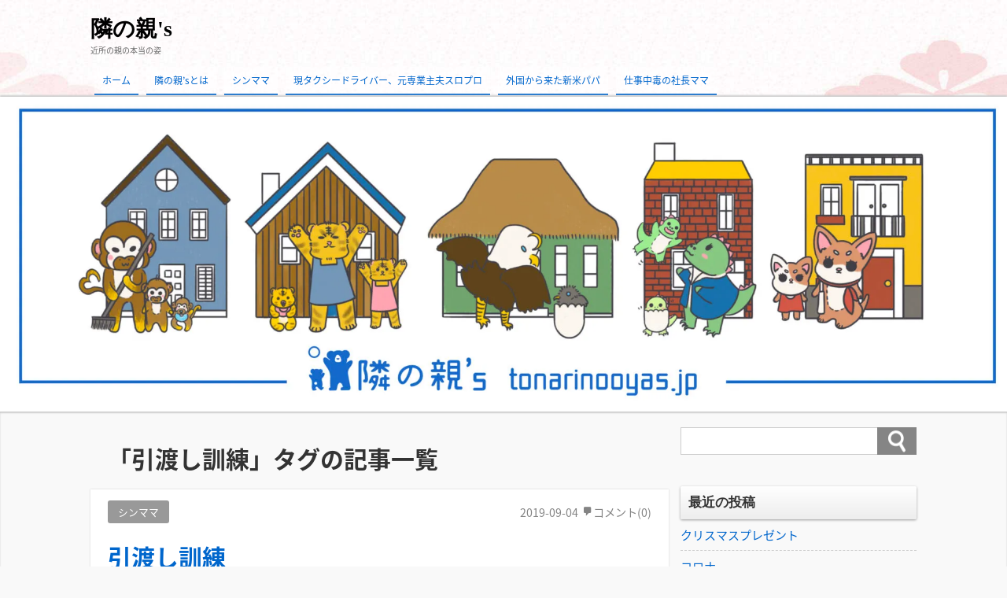

--- FILE ---
content_type: text/html; charset=UTF-8
request_url: http://www.tonarinooyas.jp/archives/tag/%E5%BC%95%E6%B8%A1%E3%81%97%E8%A8%93%E7%B7%B4
body_size: 12527
content:
<!DOCTYPE html>
<html lang="ja">
<head>
<meta charset="UTF-8" />
<meta name="viewport" content="width=device-width,initial-scale=1"/>
<link rel="pingback" href="http://www.tonarinooyas.jp/xmlrpc.php" />
<meta name='robots' content='index, follow, max-image-preview:large, max-snippet:-1, max-video-preview:-1' />
	<style>img:is([sizes="auto" i], [sizes^="auto," i]) { contain-intrinsic-size: 3000px 1500px }</style>
	
	<!-- This site is optimized with the Yoast SEO plugin v24.9 - https://yoast.com/wordpress/plugins/seo/ -->
	<title>引渡し訓練 アーカイブ - 隣の親&#039;s</title>
	<link rel="canonical" href="http://www.tonarinooyas.jp/archives/tag/引渡し訓練" />
	<meta property="og:locale" content="ja_JP" />
	<meta property="og:type" content="article" />
	<meta property="og:title" content="引渡し訓練 アーカイブ - 隣の親&#039;s" />
	<meta property="og:url" content="http://www.tonarinooyas.jp/archives/tag/引渡し訓練" />
	<meta property="og:site_name" content="隣の親&#039;s" />
	<meta name="twitter:card" content="summary_large_image" />
	<script type="application/ld+json" class="yoast-schema-graph">{"@context":"https://schema.org","@graph":[{"@type":"CollectionPage","@id":"http://www.tonarinooyas.jp/archives/tag/%e5%bc%95%e6%b8%a1%e3%81%97%e8%a8%93%e7%b7%b4","url":"http://www.tonarinooyas.jp/archives/tag/%e5%bc%95%e6%b8%a1%e3%81%97%e8%a8%93%e7%b7%b4","name":"引渡し訓練 アーカイブ - 隣の親&#039;s","isPartOf":{"@id":"http://www.tonarinooyas.jp/#website"},"primaryImageOfPage":{"@id":"http://www.tonarinooyas.jp/archives/tag/%e5%bc%95%e6%b8%a1%e3%81%97%e8%a8%93%e7%b7%b4#primaryimage"},"image":{"@id":"http://www.tonarinooyas.jp/archives/tag/%e5%bc%95%e6%b8%a1%e3%81%97%e8%a8%93%e7%b7%b4#primaryimage"},"thumbnailUrl":"https://i0.wp.com/www.tonarinooyas.jp/wp-content/uploads/2019/08/IMG_3641.jpg?fit=3508%2C2480","breadcrumb":{"@id":"http://www.tonarinooyas.jp/archives/tag/%e5%bc%95%e6%b8%a1%e3%81%97%e8%a8%93%e7%b7%b4#breadcrumb"},"inLanguage":"ja"},{"@type":"ImageObject","inLanguage":"ja","@id":"http://www.tonarinooyas.jp/archives/tag/%e5%bc%95%e6%b8%a1%e3%81%97%e8%a8%93%e7%b7%b4#primaryimage","url":"https://i0.wp.com/www.tonarinooyas.jp/wp-content/uploads/2019/08/IMG_3641.jpg?fit=3508%2C2480","contentUrl":"https://i0.wp.com/www.tonarinooyas.jp/wp-content/uploads/2019/08/IMG_3641.jpg?fit=3508%2C2480","width":3508,"height":2480},{"@type":"BreadcrumbList","@id":"http://www.tonarinooyas.jp/archives/tag/%e5%bc%95%e6%b8%a1%e3%81%97%e8%a8%93%e7%b7%b4#breadcrumb","itemListElement":[{"@type":"ListItem","position":1,"name":"ホーム","item":"http://www.tonarinooyas.jp/"},{"@type":"ListItem","position":2,"name":"引渡し訓練"}]},{"@type":"WebSite","@id":"http://www.tonarinooyas.jp/#website","url":"http://www.tonarinooyas.jp/","name":"隣の親&#039;s","description":"近所の親の本当の姿","potentialAction":[{"@type":"SearchAction","target":{"@type":"EntryPoint","urlTemplate":"http://www.tonarinooyas.jp/?s={search_term_string}"},"query-input":{"@type":"PropertyValueSpecification","valueRequired":true,"valueName":"search_term_string"}}],"inLanguage":"ja"}]}</script>
	<!-- / Yoast SEO plugin. -->


<link rel='dns-prefetch' href='//stats.wp.com' />
<link rel='dns-prefetch' href='//fonts.googleapis.com' />
<link rel='preconnect' href='//c0.wp.com' />
<link rel='preconnect' href='//i0.wp.com' />
<link rel="alternate" type="application/rss+xml" title="隣の親&#039;s &raquo; フィード" href="http://www.tonarinooyas.jp/feed" />
<link rel="alternate" type="application/rss+xml" title="隣の親&#039;s &raquo; コメントフィード" href="http://www.tonarinooyas.jp/comments/feed" />
<link rel="alternate" type="application/rss+xml" title="隣の親&#039;s &raquo; 引渡し訓練 タグのフィード" href="http://www.tonarinooyas.jp/archives/tag/%e5%bc%95%e6%b8%a1%e3%81%97%e8%a8%93%e7%b7%b4/feed" />
		<!-- This site uses the Google Analytics by MonsterInsights plugin v9.11.1 - Using Analytics tracking - https://www.monsterinsights.com/ -->
		<!-- Note: MonsterInsights is not currently configured on this site. The site owner needs to authenticate with Google Analytics in the MonsterInsights settings panel. -->
					<!-- No tracking code set -->
				<!-- / Google Analytics by MonsterInsights -->
		<script type="text/javascript">
/* <![CDATA[ */
window._wpemojiSettings = {"baseUrl":"https:\/\/s.w.org\/images\/core\/emoji\/16.0.1\/72x72\/","ext":".png","svgUrl":"https:\/\/s.w.org\/images\/core\/emoji\/16.0.1\/svg\/","svgExt":".svg","source":{"concatemoji":"http:\/\/www.tonarinooyas.jp\/wp-includes\/js\/wp-emoji-release.min.js?ver=6.8.3"}};
/*! This file is auto-generated */
!function(s,n){var o,i,e;function c(e){try{var t={supportTests:e,timestamp:(new Date).valueOf()};sessionStorage.setItem(o,JSON.stringify(t))}catch(e){}}function p(e,t,n){e.clearRect(0,0,e.canvas.width,e.canvas.height),e.fillText(t,0,0);var t=new Uint32Array(e.getImageData(0,0,e.canvas.width,e.canvas.height).data),a=(e.clearRect(0,0,e.canvas.width,e.canvas.height),e.fillText(n,0,0),new Uint32Array(e.getImageData(0,0,e.canvas.width,e.canvas.height).data));return t.every(function(e,t){return e===a[t]})}function u(e,t){e.clearRect(0,0,e.canvas.width,e.canvas.height),e.fillText(t,0,0);for(var n=e.getImageData(16,16,1,1),a=0;a<n.data.length;a++)if(0!==n.data[a])return!1;return!0}function f(e,t,n,a){switch(t){case"flag":return n(e,"\ud83c\udff3\ufe0f\u200d\u26a7\ufe0f","\ud83c\udff3\ufe0f\u200b\u26a7\ufe0f")?!1:!n(e,"\ud83c\udde8\ud83c\uddf6","\ud83c\udde8\u200b\ud83c\uddf6")&&!n(e,"\ud83c\udff4\udb40\udc67\udb40\udc62\udb40\udc65\udb40\udc6e\udb40\udc67\udb40\udc7f","\ud83c\udff4\u200b\udb40\udc67\u200b\udb40\udc62\u200b\udb40\udc65\u200b\udb40\udc6e\u200b\udb40\udc67\u200b\udb40\udc7f");case"emoji":return!a(e,"\ud83e\udedf")}return!1}function g(e,t,n,a){var r="undefined"!=typeof WorkerGlobalScope&&self instanceof WorkerGlobalScope?new OffscreenCanvas(300,150):s.createElement("canvas"),o=r.getContext("2d",{willReadFrequently:!0}),i=(o.textBaseline="top",o.font="600 32px Arial",{});return e.forEach(function(e){i[e]=t(o,e,n,a)}),i}function t(e){var t=s.createElement("script");t.src=e,t.defer=!0,s.head.appendChild(t)}"undefined"!=typeof Promise&&(o="wpEmojiSettingsSupports",i=["flag","emoji"],n.supports={everything:!0,everythingExceptFlag:!0},e=new Promise(function(e){s.addEventListener("DOMContentLoaded",e,{once:!0})}),new Promise(function(t){var n=function(){try{var e=JSON.parse(sessionStorage.getItem(o));if("object"==typeof e&&"number"==typeof e.timestamp&&(new Date).valueOf()<e.timestamp+604800&&"object"==typeof e.supportTests)return e.supportTests}catch(e){}return null}();if(!n){if("undefined"!=typeof Worker&&"undefined"!=typeof OffscreenCanvas&&"undefined"!=typeof URL&&URL.createObjectURL&&"undefined"!=typeof Blob)try{var e="postMessage("+g.toString()+"("+[JSON.stringify(i),f.toString(),p.toString(),u.toString()].join(",")+"));",a=new Blob([e],{type:"text/javascript"}),r=new Worker(URL.createObjectURL(a),{name:"wpTestEmojiSupports"});return void(r.onmessage=function(e){c(n=e.data),r.terminate(),t(n)})}catch(e){}c(n=g(i,f,p,u))}t(n)}).then(function(e){for(var t in e)n.supports[t]=e[t],n.supports.everything=n.supports.everything&&n.supports[t],"flag"!==t&&(n.supports.everythingExceptFlag=n.supports.everythingExceptFlag&&n.supports[t]);n.supports.everythingExceptFlag=n.supports.everythingExceptFlag&&!n.supports.flag,n.DOMReady=!1,n.readyCallback=function(){n.DOMReady=!0}}).then(function(){return e}).then(function(){var e;n.supports.everything||(n.readyCallback(),(e=n.source||{}).concatemoji?t(e.concatemoji):e.wpemoji&&e.twemoji&&(t(e.twemoji),t(e.wpemoji)))}))}((window,document),window._wpemojiSettings);
/* ]]> */
</script>
<style id='wp-emoji-styles-inline-css' type='text/css'>

	img.wp-smiley, img.emoji {
		display: inline !important;
		border: none !important;
		box-shadow: none !important;
		height: 1em !important;
		width: 1em !important;
		margin: 0 0.07em !important;
		vertical-align: -0.1em !important;
		background: none !important;
		padding: 0 !important;
	}
</style>
<link rel='stylesheet' id='wp-block-library-css' href='https://c0.wp.com/c/6.8.3/wp-includes/css/dist/block-library/style.min.css' type='text/css' media='all' />
<style id='classic-theme-styles-inline-css' type='text/css'>
/*! This file is auto-generated */
.wp-block-button__link{color:#fff;background-color:#32373c;border-radius:9999px;box-shadow:none;text-decoration:none;padding:calc(.667em + 2px) calc(1.333em + 2px);font-size:1.125em}.wp-block-file__button{background:#32373c;color:#fff;text-decoration:none}
</style>
<link rel='stylesheet' id='mediaelement-css' href='https://c0.wp.com/c/6.8.3/wp-includes/js/mediaelement/mediaelementplayer-legacy.min.css' type='text/css' media='all' />
<link rel='stylesheet' id='wp-mediaelement-css' href='https://c0.wp.com/c/6.8.3/wp-includes/js/mediaelement/wp-mediaelement.min.css' type='text/css' media='all' />
<style id='jetpack-sharing-buttons-style-inline-css' type='text/css'>
.jetpack-sharing-buttons__services-list{display:flex;flex-direction:row;flex-wrap:wrap;gap:0;list-style-type:none;margin:5px;padding:0}.jetpack-sharing-buttons__services-list.has-small-icon-size{font-size:12px}.jetpack-sharing-buttons__services-list.has-normal-icon-size{font-size:16px}.jetpack-sharing-buttons__services-list.has-large-icon-size{font-size:24px}.jetpack-sharing-buttons__services-list.has-huge-icon-size{font-size:36px}@media print{.jetpack-sharing-buttons__services-list{display:none!important}}.editor-styles-wrapper .wp-block-jetpack-sharing-buttons{gap:0;padding-inline-start:0}ul.jetpack-sharing-buttons__services-list.has-background{padding:1.25em 2.375em}
</style>
<style id='global-styles-inline-css' type='text/css'>
:root{--wp--preset--aspect-ratio--square: 1;--wp--preset--aspect-ratio--4-3: 4/3;--wp--preset--aspect-ratio--3-4: 3/4;--wp--preset--aspect-ratio--3-2: 3/2;--wp--preset--aspect-ratio--2-3: 2/3;--wp--preset--aspect-ratio--16-9: 16/9;--wp--preset--aspect-ratio--9-16: 9/16;--wp--preset--color--black: #000000;--wp--preset--color--cyan-bluish-gray: #abb8c3;--wp--preset--color--white: #ffffff;--wp--preset--color--pale-pink: #f78da7;--wp--preset--color--vivid-red: #cf2e2e;--wp--preset--color--luminous-vivid-orange: #ff6900;--wp--preset--color--luminous-vivid-amber: #fcb900;--wp--preset--color--light-green-cyan: #7bdcb5;--wp--preset--color--vivid-green-cyan: #00d084;--wp--preset--color--pale-cyan-blue: #8ed1fc;--wp--preset--color--vivid-cyan-blue: #0693e3;--wp--preset--color--vivid-purple: #9b51e0;--wp--preset--gradient--vivid-cyan-blue-to-vivid-purple: linear-gradient(135deg,rgba(6,147,227,1) 0%,rgb(155,81,224) 100%);--wp--preset--gradient--light-green-cyan-to-vivid-green-cyan: linear-gradient(135deg,rgb(122,220,180) 0%,rgb(0,208,130) 100%);--wp--preset--gradient--luminous-vivid-amber-to-luminous-vivid-orange: linear-gradient(135deg,rgba(252,185,0,1) 0%,rgba(255,105,0,1) 100%);--wp--preset--gradient--luminous-vivid-orange-to-vivid-red: linear-gradient(135deg,rgba(255,105,0,1) 0%,rgb(207,46,46) 100%);--wp--preset--gradient--very-light-gray-to-cyan-bluish-gray: linear-gradient(135deg,rgb(238,238,238) 0%,rgb(169,184,195) 100%);--wp--preset--gradient--cool-to-warm-spectrum: linear-gradient(135deg,rgb(74,234,220) 0%,rgb(151,120,209) 20%,rgb(207,42,186) 40%,rgb(238,44,130) 60%,rgb(251,105,98) 80%,rgb(254,248,76) 100%);--wp--preset--gradient--blush-light-purple: linear-gradient(135deg,rgb(255,206,236) 0%,rgb(152,150,240) 100%);--wp--preset--gradient--blush-bordeaux: linear-gradient(135deg,rgb(254,205,165) 0%,rgb(254,45,45) 50%,rgb(107,0,62) 100%);--wp--preset--gradient--luminous-dusk: linear-gradient(135deg,rgb(255,203,112) 0%,rgb(199,81,192) 50%,rgb(65,88,208) 100%);--wp--preset--gradient--pale-ocean: linear-gradient(135deg,rgb(255,245,203) 0%,rgb(182,227,212) 50%,rgb(51,167,181) 100%);--wp--preset--gradient--electric-grass: linear-gradient(135deg,rgb(202,248,128) 0%,rgb(113,206,126) 100%);--wp--preset--gradient--midnight: linear-gradient(135deg,rgb(2,3,129) 0%,rgb(40,116,252) 100%);--wp--preset--font-size--small: 13px;--wp--preset--font-size--medium: 20px;--wp--preset--font-size--large: 36px;--wp--preset--font-size--x-large: 42px;--wp--preset--spacing--20: 0.44rem;--wp--preset--spacing--30: 0.67rem;--wp--preset--spacing--40: 1rem;--wp--preset--spacing--50: 1.5rem;--wp--preset--spacing--60: 2.25rem;--wp--preset--spacing--70: 3.38rem;--wp--preset--spacing--80: 5.06rem;--wp--preset--shadow--natural: 6px 6px 9px rgba(0, 0, 0, 0.2);--wp--preset--shadow--deep: 12px 12px 50px rgba(0, 0, 0, 0.4);--wp--preset--shadow--sharp: 6px 6px 0px rgba(0, 0, 0, 0.2);--wp--preset--shadow--outlined: 6px 6px 0px -3px rgba(255, 255, 255, 1), 6px 6px rgba(0, 0, 0, 1);--wp--preset--shadow--crisp: 6px 6px 0px rgba(0, 0, 0, 1);}:where(.is-layout-flex){gap: 0.5em;}:where(.is-layout-grid){gap: 0.5em;}body .is-layout-flex{display: flex;}.is-layout-flex{flex-wrap: wrap;align-items: center;}.is-layout-flex > :is(*, div){margin: 0;}body .is-layout-grid{display: grid;}.is-layout-grid > :is(*, div){margin: 0;}:where(.wp-block-columns.is-layout-flex){gap: 2em;}:where(.wp-block-columns.is-layout-grid){gap: 2em;}:where(.wp-block-post-template.is-layout-flex){gap: 1.25em;}:where(.wp-block-post-template.is-layout-grid){gap: 1.25em;}.has-black-color{color: var(--wp--preset--color--black) !important;}.has-cyan-bluish-gray-color{color: var(--wp--preset--color--cyan-bluish-gray) !important;}.has-white-color{color: var(--wp--preset--color--white) !important;}.has-pale-pink-color{color: var(--wp--preset--color--pale-pink) !important;}.has-vivid-red-color{color: var(--wp--preset--color--vivid-red) !important;}.has-luminous-vivid-orange-color{color: var(--wp--preset--color--luminous-vivid-orange) !important;}.has-luminous-vivid-amber-color{color: var(--wp--preset--color--luminous-vivid-amber) !important;}.has-light-green-cyan-color{color: var(--wp--preset--color--light-green-cyan) !important;}.has-vivid-green-cyan-color{color: var(--wp--preset--color--vivid-green-cyan) !important;}.has-pale-cyan-blue-color{color: var(--wp--preset--color--pale-cyan-blue) !important;}.has-vivid-cyan-blue-color{color: var(--wp--preset--color--vivid-cyan-blue) !important;}.has-vivid-purple-color{color: var(--wp--preset--color--vivid-purple) !important;}.has-black-background-color{background-color: var(--wp--preset--color--black) !important;}.has-cyan-bluish-gray-background-color{background-color: var(--wp--preset--color--cyan-bluish-gray) !important;}.has-white-background-color{background-color: var(--wp--preset--color--white) !important;}.has-pale-pink-background-color{background-color: var(--wp--preset--color--pale-pink) !important;}.has-vivid-red-background-color{background-color: var(--wp--preset--color--vivid-red) !important;}.has-luminous-vivid-orange-background-color{background-color: var(--wp--preset--color--luminous-vivid-orange) !important;}.has-luminous-vivid-amber-background-color{background-color: var(--wp--preset--color--luminous-vivid-amber) !important;}.has-light-green-cyan-background-color{background-color: var(--wp--preset--color--light-green-cyan) !important;}.has-vivid-green-cyan-background-color{background-color: var(--wp--preset--color--vivid-green-cyan) !important;}.has-pale-cyan-blue-background-color{background-color: var(--wp--preset--color--pale-cyan-blue) !important;}.has-vivid-cyan-blue-background-color{background-color: var(--wp--preset--color--vivid-cyan-blue) !important;}.has-vivid-purple-background-color{background-color: var(--wp--preset--color--vivid-purple) !important;}.has-black-border-color{border-color: var(--wp--preset--color--black) !important;}.has-cyan-bluish-gray-border-color{border-color: var(--wp--preset--color--cyan-bluish-gray) !important;}.has-white-border-color{border-color: var(--wp--preset--color--white) !important;}.has-pale-pink-border-color{border-color: var(--wp--preset--color--pale-pink) !important;}.has-vivid-red-border-color{border-color: var(--wp--preset--color--vivid-red) !important;}.has-luminous-vivid-orange-border-color{border-color: var(--wp--preset--color--luminous-vivid-orange) !important;}.has-luminous-vivid-amber-border-color{border-color: var(--wp--preset--color--luminous-vivid-amber) !important;}.has-light-green-cyan-border-color{border-color: var(--wp--preset--color--light-green-cyan) !important;}.has-vivid-green-cyan-border-color{border-color: var(--wp--preset--color--vivid-green-cyan) !important;}.has-pale-cyan-blue-border-color{border-color: var(--wp--preset--color--pale-cyan-blue) !important;}.has-vivid-cyan-blue-border-color{border-color: var(--wp--preset--color--vivid-cyan-blue) !important;}.has-vivid-purple-border-color{border-color: var(--wp--preset--color--vivid-purple) !important;}.has-vivid-cyan-blue-to-vivid-purple-gradient-background{background: var(--wp--preset--gradient--vivid-cyan-blue-to-vivid-purple) !important;}.has-light-green-cyan-to-vivid-green-cyan-gradient-background{background: var(--wp--preset--gradient--light-green-cyan-to-vivid-green-cyan) !important;}.has-luminous-vivid-amber-to-luminous-vivid-orange-gradient-background{background: var(--wp--preset--gradient--luminous-vivid-amber-to-luminous-vivid-orange) !important;}.has-luminous-vivid-orange-to-vivid-red-gradient-background{background: var(--wp--preset--gradient--luminous-vivid-orange-to-vivid-red) !important;}.has-very-light-gray-to-cyan-bluish-gray-gradient-background{background: var(--wp--preset--gradient--very-light-gray-to-cyan-bluish-gray) !important;}.has-cool-to-warm-spectrum-gradient-background{background: var(--wp--preset--gradient--cool-to-warm-spectrum) !important;}.has-blush-light-purple-gradient-background{background: var(--wp--preset--gradient--blush-light-purple) !important;}.has-blush-bordeaux-gradient-background{background: var(--wp--preset--gradient--blush-bordeaux) !important;}.has-luminous-dusk-gradient-background{background: var(--wp--preset--gradient--luminous-dusk) !important;}.has-pale-ocean-gradient-background{background: var(--wp--preset--gradient--pale-ocean) !important;}.has-electric-grass-gradient-background{background: var(--wp--preset--gradient--electric-grass) !important;}.has-midnight-gradient-background{background: var(--wp--preset--gradient--midnight) !important;}.has-small-font-size{font-size: var(--wp--preset--font-size--small) !important;}.has-medium-font-size{font-size: var(--wp--preset--font-size--medium) !important;}.has-large-font-size{font-size: var(--wp--preset--font-size--large) !important;}.has-x-large-font-size{font-size: var(--wp--preset--font-size--x-large) !important;}
:where(.wp-block-post-template.is-layout-flex){gap: 1.25em;}:where(.wp-block-post-template.is-layout-grid){gap: 1.25em;}
:where(.wp-block-columns.is-layout-flex){gap: 2em;}:where(.wp-block-columns.is-layout-grid){gap: 2em;}
:root :where(.wp-block-pullquote){font-size: 1.5em;line-height: 1.6;}
</style>
<link rel='stylesheet' id='wpum-frontend-css' href='http://www.tonarinooyas.jp/wp-content/plugins/wp-user-manager/assets/css/wpum.min.css?ver=2.9.12' type='text/css' media='all' />
<link rel='stylesheet' id='tijaji_style-css' href='http://www.tonarinooyas.jp/wp-content/themes/tijaji/style.css?ver=6.8.3' type='text/css' media='all' />
<link rel='stylesheet' id='tijaji_style_fw-css' href='http://www.tonarinooyas.jp/wp-content/themes/tijaji/css/fw4.min.css?ver=6.8.3' type='text/css' media='all' />
<link rel='stylesheet' id='tijaji_googlefont_2-css' href='https://fonts.googleapis.com/earlyaccess/notosansjapanese.css?ver=6.8.3' type='text/css' media='all' />
<link rel='stylesheet' id='dashicons-css' href='https://c0.wp.com/c/6.8.3/wp-includes/css/dashicons.min.css' type='text/css' media='all' />
<link rel='stylesheet' id='post_hit_counter-widget-css' href='http://www.tonarinooyas.jp/wp-content/plugins/post-hit-counter/assets/css/widget.css?ver=1.3.2' type='text/css' media='all' />
<script type="text/javascript" src="https://c0.wp.com/c/6.8.3/wp-includes/js/jquery/jquery.min.js" id="jquery-core-js"></script>
<script type="text/javascript" src="https://c0.wp.com/c/6.8.3/wp-includes/js/jquery/jquery-migrate.min.js" id="jquery-migrate-js"></script>
<script type="text/javascript" src="http://www.tonarinooyas.jp/wp-content/themes/tijaji/js/up.js?ver=6.8.3" id="tijaji_script_up-js"></script>
<link rel="https://api.w.org/" href="http://www.tonarinooyas.jp/wp-json/" /><link rel="alternate" title="JSON" type="application/json" href="http://www.tonarinooyas.jp/wp-json/wp/v2/tags/80" /><link rel="EditURI" type="application/rsd+xml" title="RSD" href="http://www.tonarinooyas.jp/xmlrpc.php?rsd" />
<meta name="generator" content="WordPress 6.8.3" />
	<style>img#wpstats{display:none}</style>
		<meta name="generator" content="TIJAJI 1.43" />
<style type="text/css">.recentcomments a{display:inline !important;padding:0 !important;margin:0 !important;}</style><style>body{background:#f9f9f9;line-height:1.6em;margin:0 auto;padding:0}h1,h2,h3,h4,h5,h6{line-height:1.3em;clear:both}p{margin:0 0 10px}img{max-width:100%;height:auto}a img{border:none}#comments ol,dl,ul{padding:0;margin:0;list-style-type:none}ol{padding:0 0 0 1.5em}.post-content ul{margin:0 0 0 1.5em}.post-content ol{margin:0 0 0 1em}.post-content ol ol{margin:0}ol li ol{list-style-type:lower-alpha}ol li ol li ol{list-style-type:lower-roman}a{text-decoration:none}a:hover{text-decoration:underline}.header{margin:0;padding:15px 2% 0;background-size:100%}.sitetopdiv{padding:0 0 15px}.sitetop{display:table-cell;vertical-align:middle}.inheader{margin:0 auto}.sitename h1{font-size:1em;margin:0;padding:0;line-height:1.2em}.sitename{z-index:1}.sitename a,.sitename a:hover{padding:5px 0;display:block;margin:0;font-weight:700;line-height:1.2em;text-decoration:none}.disc{line-height:1.2em}.disc_t{padding:0 0 10px}@media screen and (max-width:480px){.loopbox_cover{padding: 0 3%;}.alignleft,.alignright{float:none!important}}.check{display:none;overflow:hidden}.navi{margin:0 auto;padding:0 0 2px;font-size:.8em}.headermenu h4,.menu-header-container h4,.navi .menu h4{display:none}@media screen and (min-width:481px){.close,.open,.spheadermenu,.spmenutitle{display:none}.headermenu ul li a,.menu-header-container ul li a,.navi ul li a{padding:10px;margin:0 5px;line-height:1.2em;display:block;background-color:hsla(0,0%,100%,.4)}.headermenu ul li a:hover,.menu-header-container ul li a:hover,.navi ul li a:hover,.sidebox ul li:hover{background-color:hsla(0,0%,39%,.2)}.navi ul li{float:left;vertical-align:middle;position:relative}.navi li ul{position:absolute;z-index:2;top:100%;left:0;width:100%}.navi li ul li{display:none;width:200px}.navi li ul li a{background:hsla(0,0%,94%,.6);margin:5px 2.5px 0!important;padding-right:13px!important;border:0;box-shadow:1px 1px 2px #ccc;-moz-box-shadow:0 0 2px #ccc;-webkit-box-shadow:0 1px 2px #ccc}.navi li ul li a:hover{background:#f0f0f0;border:0}.navi li ul li ul{z-index:3;top:0;left:100%}.navi li ul li ul li a{background:hsla(0,0%,94%,.6)}.navi li ul li ul:after{display:block;content:'';position:absolute;top:1.6em;left:-1.4em;width:6px;height:6px;border-right:2px solid #666;border-bottom:2px solid #666;-webkit-transform:rotate(-45deg);transform:rotate(-45deg)}}#wp-custom-header,.siteimg{margin:0 0 -6px}#slider,.siteimg,.wp-custom-header{box-shadow:0 -2px 2px #ccc;-moz-box-shadow:0 -2px 2px #ccc;-webkit-box-shadow:0 -2px 2px #ccc}.wp-custom-header iframe,.wp-custom-header img,.wp-custom-header video{width:100%;margin:0 auto}.wp-custom-header{overflow:hidden;position:relative}.wp-custom-header-video-button{position:absolute;left:5px;bottom:10px}.custom-logo-link{padding-right:5px;width:auto}.custom-logo-link img{height:auto}.logo{display:table-cell;vertical-align:middle}.logo h1{margin:0}.sitebody{padding:20px 0 5px;}.inbody{padding:0;margin:0 auto}@media screen and (max-width:480px){.left_content,.one_content,.right_content{width:100%;}.left_sidebar,.right_sidebar{width:90%;padding:0 5%}.footerwidget{width:90%;padding:20px 5%}.loopimg{width:85px;height:63px;float:left}.loopimg img{width:130px;height:auto}.loopbox:hover .loopimg img{width:170px}.loopcon{margin:0 0 0 95px}.looptxt_height{margin:-4px 0 0}}@media only screen and (min-width:481px) and (max-width:768px){.footerwidget{width:46%;padding:20px 2%;display:table-cell;float:left}.footerwidget:nth-child(2n+1){clear:left}.left_content,.left_sidebar,.one_content,.right_content,.right_sidebar{width:94%;padding:0 3%}.loopimg{width:145px;height:106px;float:left}.loopimg img{width:220px;height:auto}.loopbox:hover .loopimg img{width:280px}.loopcon{margin:-2px 0 0 10pc}.looptxt_height{padding:0 5px}}@media screen and (min-width:769px){.one_content{width:100%;padding:0}.left_content,.right_content{width:100%;max-width:calc(100% - 315px)}.right_sidebar{width:300px;padding:0 0 0 15px;margin-left:-315px}.left_sidebar{width:300px;padding:0 15px 0 0;margin-right:-315px}.loopimg{width:200px;height:9pc;float:left}.loopimg img{width:340px;height:auto}.loopbox:hover .loopimg img{width:420px}.loopcon{margin:-2px 0 0 215px}.looptxt_height{padding:0 5px}.width800{max-width:50pc}.width850{max-width:850px}.width900{max-width:900px}.width950{max-width:950px}.width1000{max-width:750pt}.width1050{max-width:1050px}.width1100{max-width:825pt}.width1150{max-width:1150px}.width1200{max-width:75pc}.width1250{max-width:1250px}.width1300{max-width:975pt}.width1350{max-width:1350px}.width1400{max-width:1400px}.widthfull{max-width:100%;padding:0 15px}}.right_content{float:left}.left_content,.right_content{text-align:left;margin:0 0 30px}.left_content{float:right}.contents{padding:25px 4% 15px;background:#fff}.author-page,.tj_side_sp{padding:0 3%;}.tj_err_sp{padding:0 6%;}.contents h1{margin:.6em 0 1em;line-height:1.2em}.left_content h2,.left_content h3,.left_content h4,.left_content h5,.left_content h6,.one_content h2,.one_content h3,.one_content h4,.one_content h5,.one_content h6,.right_content h2,.right_content h3,.right_content h4,.right_content h5,.right_content h6{margin:2.5em 0 1em}.contenttop{margin:0 2% 10px}.right_sidebar{float:right}.left_sidebar{float:left}.sidebox{padding:0 0 40px}.sidebox ul li{position:relative;display:block;margin:0;padding-top:.5em;padding-bottom:.5em;border-bottom:1px dashed #ccc}.sidebox ul li a{display:block}.footer{clear:both;padding:30px 0 5px;font-size:1em;text-align:center}.infooter{width:100%;margin:0 auto;filter:alpha(opacity=80);-moz-opacity:.8;opacity:.8}.footerwidget{text-align:left}.footerwidget h4{font-size:1.2em;margin:1em 0 .4em}.footerwidget ul{border-top:1px dashed #ccc;margin:.3em 0 0}.footerwidget ul ul{border:0}.footerwidget ul li{position:relative;display:block;padding-top:.4em;padding-bottom:.4em;border-bottom:1px dashed #ccc}.footerwidget ul li a{display:block}.footerwidget li li,.sidebox li li{border:0;padding:.3em}.top_thumbnail{padding:10px 10px 5px;margin:0 0 20px;text-align:center;-webkit-background-size:8px 8px;-moz-background-size:8px 8px;background-size:8px 8px;background-color:#eee;background-image:-webkit-gradient(linear,0 0,100% 100%,color-stop(.25,#ddd),color-stop(.25,transparent),color-stop(.5,transparent),color-stop(.5,#ddd),color-stop(.75,#ddd),color-stop(.75,transparent),to(transparent));background-image:-webkit-linear-gradient(-45deg,#ddd 25%,transparent 25%,transparent 50%,#ddd 50%,#ddd 75%,transparent 75%,transparent);background-image:-moz-linear-gradient(-45deg,#ddd 25%,transparent 25%,transparent 50%,#ddd 50%,#ddd 75%,transparent 75%,transparent);background-image:-ms-linear-gradient(-45deg,#ddd 25%,transparent 25%,transparent 50%,#ddd 50%,#ddd 75%,transparent 75%,transparent);background-image:-o-linear-gradient(-45deg,#ddd 25%,transparent 25%,transparent 50%,#ddd 50%,#ddd 75%,transparent 75%,transparent);background-image:linear-gradient(-45deg,#ddd 25%,transparent 25%,transparent 50%,#ddd 50%,#ddd 75%,transparent 75%,transparent);overflow:hidden;position:relative}.search .searchform{position:relative}.s{max-width:calc(100% - 70px);width:calc(100% - 70px);height:27px;border:1px solid #ccc;padding:3px 10px;background:#fff}.searchsubmit{width:50px;height:35px;position:absolute;top:0;_top:1px;left:calc(100% - 50px)}:first-child+html .searchsubmit{top:1px}.loopbox{padding:14px 3%;position:relative;background:#fff;text-align:left;margin: 0 0 15px;box-shadow:0 0 1px #ddd;-moz-box-shadow:0 0 1px #ddd;-webkit-box-shadow:0 0 1px #ddd}.loopbox a:hover,.looptext,.looptext a{text-decoration:none}.loopdate{font-size:.95em;padding:2px 0 0;margin:0 0 10px;float:right}.comment-date,.loopdate span,.post-date{filter:alpha(opacity=60);-moz-opacity:.6;opacity:.6}.loopcat{float:left;overflow:hidden;margin:0 10px 10px 0;font-size:.85em;padding:.2em 1em;background:#999;border-radius:3px;-moz-border-radius:3px;-webkit-border-radius:3px;color:#fff}.looptxt_height{line-height:1.6em;overflow:hidden}.loopimg{-webkit-background-size:8px 8px;-moz-background-size:8px 8px;background-size:8px 8px;background-color:#eee;background-image:-webkit-gradient(linear,0 0,100% 100%,color-stop(.25,#ddd),color-stop(.25,transparent),color-stop(.5,transparent),color-stop(.5,#ddd),color-stop(.75,#ddd),color-stop(.75,transparent),to(transparent));background-image:-webkit-linear-gradient(-45deg,#ddd 25%,transparent 25%,transparent 50%,#ddd 50%,#ddd 75%,transparent 75%,transparent);background-image:-moz-linear-gradient(-45deg,#ddd 25%,transparent 25%,transparent 50%,#ddd 50%,#ddd 75%,transparent 75%,transparent);background-image:-ms-linear-gradient(-45deg,#ddd 25%,transparent 25%,transparent 50%,#ddd 50%,#ddd 75%,transparent 75%,transparent);background-image:-o-linear-gradient(-45deg,#ddd 25%,transparent 25%,transparent 50%,#ddd 50%,#ddd 75%,transparent 75%,transparent);background-image:linear-gradient(-45deg,#ddd 25%,transparent 25%,transparent 50%,#ddd 50%,#ddd 75%,transparent 75%,transparent);overflow:hidden;position:relative}.loopimg img{max-width:none;position:absolute;top:50%;left:50%;-webkit-transform:translate(-50%,-50%);-ms-transform:translate(-50%,-50%);transform:translate(-50%,-50%)}.loopimg img,.loopimg img:hover{-webkit-transition:.6s ease-in-out;-moz-transition:.6s ease-in-out;-o-transition:.6s ease-in-out;transition:.6s ease-in-out}.singlecat a{display:inline-block;overflow:hidden;margin:0 10px 10px 0;background:#999;text-decoration:none}.editlink a,.singlecat a{float:left;font-size:.85em;padding:.2em 1em;border-radius:3px;-moz-border-radius:3px;-webkit-border-radius:3px;color:#fff}.editlink a{margin:0 10px 0 0}.arrow{position:absolute;text-align:right;opacity:.5;bottom:9pt;right:25px;font-size:.9em}.arrow:before{position:absolute;content:'';width:6px;height:6px;border:0;border-bottom:solid 2px #999;border-right:solid 2px #999;transform:rotate(-45deg);bottom:7px;right:-10px}
#slider{position:relative;width:100%;margin:0 auto;padding:31.2% 0 0;background:#333;overflow:hidden}#back1,#back2,#back3,#back4,#back5,#next1,#next2,#next3,#next4,#next5,#r1,#r2,#r3,#r4,#r5,.slider_next{display:none}.slider_next,.slider_prev{display:block;font-weight:700}.slicenter{background:#666;z-index:2;position:absolute;bottom:0;left:50%;text-align:center}#lb1:before,#lb2:before,#lb3:before,.slider_content_1:before,.slider_content_2:before,.slider_content_3:before{bottom:5px;content:"\f159";position:absolute;font-family:dashicons}#lb1:before,#lb2:before,#lb3:before,#lb4:before,#lb5:before{color:#fff;font-size:1.5em;text-shadow:0 0 5px rgba(0,0,0,.7);-moz-text-shadow:0 0 5px rgba(0,0,0,.7);-webkit-text-shadow:0 0 5px rgba(0,0,0,.7);-moz-opacity:.4;opacity:.4}#lb1:before{left:-40px}#lb2:before{left:0}#lb3:before{left:40px}.slider_contents{position:absolute;top:0;left:0;width:100%;height:100%;animation:flowSlides 24s infinite}.slider_content_1,.slider_content_2,.slider_content_3,.slider_content_4,.slider_content_5{position:absolute;width:100%;height:auto;left:0;top:0}.slider_content_1{left:0;height:100%}.slider_content_2{left:100%;height:100%}.slider_content_3{left:200%;height:100%}.slider_content_1:before,.slider_content_2:before,.slider_content_3:before,.slider_content_4:before,.slider_content_5:before{z-index:3;color:#fff;font-size:1.5em;padding:0}.slider_content_1:before{left:calc(50% - 40px);margin:-200px 100px 0 0}.slider_content_2:before{left:calc(50% - 0px)}.slider_content_3:before{left:calc(50% + 40px)}#r1:checked~.slider_contents{animation:flowSlides1 24s infinite;animation-delay:0s}#r2:checked~.slider_contents{animation:flowSlides2 24s infinite;animation-delay:-8s}#back1:checked~.slider_contents,#r3:checked~.slider_contents{animation:flowSlides3 24s infinite;animation-delay:-16s}#back2:checked~.slider_contents{animation:flowSlides1 24s infinite;animation-delay:0s}#back3:checked~.slider_contents,#next1:checked~.slider_contents{animation:flowSlides2 24s infinite;animation-delay:-8s}#next2:checked~.slider_contents{animation:flowSlides3 24s infinite;animation-delay:-16s}#next3:checked~.slider_contents{animation:flowSlides1 24s infinite;animation-delay:0s}@keyframes flowSlides{0%{left:0;opacity:0}1%,32.33%{left:0;opacity:1}33.33%{left:0;opacity:0}33.331%{left:-100%;opacity:0}34.33%,65.66%{left:-100%;opacity:1}66.66%{left:-100%;opacity:0}66.661%{left:-200%;opacity:0}67.66%,99%{left:-200%;opacity:1}100%{left:-200%;opacity:0}}@keyframes flowSlides1{0%{left:0;opacity:0}1%,32.33%{left:0;opacity:1}33.33%{left:0;opacity:0}33.331%{left:-100%;opacity:0}34.33%,65.66%{left:-100%;opacity:1}66.66%{left:-100%;opacity:0}66.661%{left:-200%;opacity:0}67.66%,99%{left:-200%;opacity:1}100%{left:-200%;opacity:0}}@keyframes flowSlides2{0%{left:0;opacity:0}1%,32.33%{left:0;opacity:1}33.33%{left:0;opacity:0}33.331%{left:-100%;opacity:0}34.33%,65.66%{left:-100%;opacity:1}66.66%{left:-100%;opacity:0}66.661%{left:-200%;opacity:0}67.66%,99%{left:-200%;opacity:1}100%{left:-200%;opacity:0}}@keyframes flowSlides3{0%{left:0;opacity:0}1%,32.33%{left:0;opacity:1}33.33%{left:0;opacity:0}33.331%{left:-100%;opacity:0}34.33%,65.66%{left:-100%;opacity:1}66.66%{left:-100%;opacity:0}66.661%{left:-200%;opacity:0}67.66%,99%{left:-200%;opacity:1}100%{left:-200%;opacity:0}}.slider_prev{position:absolute;top:0;left:0;padding:0 8% 0 0;height:100%}.slidbtn_l:before{position:absolute;top:50%;left:0;margin:-12px 0 0;font-family:dashicons;content:"\f341"}.slider_next{position:absolute;top:0;right:0;padding:0 0 0 8%;height:100%;margin:0}.slidbtn_r:before{position:absolute;top:50%;right:0;margin:-12px 0 0;font-family:dashicons;content:"\f345"}.slider_next,.slider_prev{filter:alpha(opacity=60);-moz-opacity:.6;opacity:.6;color:#fff}.slider_next:hover,.slider_prev:hover{-moz-opacity:1;opacity:1}.slidertxt{font-weight:700;display:flex;align-items:center;justify-content:center;width:80%;height:100%;padding:0 10%;line-height:1.1em;background-position:center;background-repeat:repeat;background-size:100% auto}.slidertxt div{display:block}.slidertxt_shadow{text-shadow:0 0 5px #000;-moz-box-shadow:0 0 5px #000;-webkit-box-shadow:0 0 5px #000}.slider_contents a:hover{text-decoration:none}@media screen and (max-width:480px){.slider_next,.slider_prev{font-size:2em}.slidertxt{font-size:1em}}@media only screen and (min-width:481px) and (max-width:768px){.slider_next,.slider_prev{font-size:3em}.slidertxt{font-size:1.8em}}@media screen and (min-width:769px){.slider_next,.slider_prev{font-size:4em}.slidertxt{font-size:3em}}@media screen and (max-width:480px){header{display:table}.sitetopdiv{width:100%;display:table-cell;vertical-align:middle;padding:0 0 15px}.headermenublock{margin-left:auto;display:block;position:relative}.navi{display:none}.navi li a{display:block;padding:.8em 0;color:#333;border-bottom:1px dashed #999!important}.navi li a:hover{color:#1a1e24;background:#eee}.menu_open{width:40px;height:40px;line-height:40px;margin:10px 0 0 5px;display:block;cursor:pointer;z-index:30;text-align:center;-moz-opacity:.7;opacity:.7}.menu_open:hover{-moz-opacity:.8;opacity:.8}.menu_open:before{border:1px solid #ccc;background:#fff;font-family:dashicons;content:"\f333";font-size:41px}.check:checked~.menu_open:before{font-family:dashicons;content:"\f506";position:fixed;display:block;margin:0 0 0 -10px;font-size:50px;border:none}.check:checked~.navi{position:absolute;top:-10px;right:0;width:250px;height:100%;min-height:200px;padding:80px 20px 20px;background:#fff;display:table;z-index:20}.check:checked~.menu_open{position:relative;z-index:40}.menu_close{visibility:hidden;opacity:0}.check:checked~.menu_close{position:fixed;top:0;right:0;background:rgba(0,0,0,.5);visibility:visible;opacity:1;z-index:20;width:100%;height:100%}}body{font-family:"Noto Sans Japanese";font-size: 15px;}body,.comment-author-link a,.looptext,.looptext a,.page-links a span,.loopdate,.footer,.footers a,.footerwidget a,.footermenu ul li a,.pagination a {color:#333333;}h1{font-size: 2.0em;}h2{font-size: 2.0em;}h3{font-size: 1.5em;}h4{font-size: 1.5em;}h5{font-size: 1.3em;}h6{font-size: 1.1em;}.sidebox ul li :after{background:#333333;}.disc {font-size:10px;color:#666666;}a {color:#0066cc;}.sitename a,.sitename a:hover {color:#000000;}.sitename {font-size:28px;font-family: "Rounded Mplus 1c";}.headermenu ul li a,.menu-header-container ul li a,.navi ul li a {border-bottom:2px solid #0066cc;}.editlink a,.tagcloud a:hover,.taglist a:hover,.singlecat a:hover,.form-submit input,.editlink_comment a,.page-links a span:hover,.pagination a:hover  {background:#0066cc;}a:hover {color:#cc0000;}.headermenu ul li a:hover,.menu-header-container ul li a:hover,.navi ul li a:hover {border-bottom:2px solid #cc0000;}.editlink_comment a:hover,.editlink a:hover,.form-submit input:hover {background:#cc0000;}.slidertxt {color:#ffffff;}.sitebody{box-shadow:0px 2px 2px #ccc inset;-moz-box-shadow: 0px 2px 2px #ccc inset;-webkit-box-shadow: 0px 2px 2px #ccc inset;}.loopbox:hover { background-color: #f9f9f9; }.contents,.loopbox{ box-shadow: 0px 0px 2px #ccc;-moz-box-shadow: 0px 0px 2px #ccc;-webkit-box-shadow: 0px 0px 2px #ccc; }@media screen and (max-width: 480px) {.sitebody {font-size:0.90em;}.sitename {font-size:28px;}.custom-logo-link img {width:60px;max-width:60px;}}@media screen and (min-width: 481px) {.custom-logo-link img {width:80px;max-width:80px;}}@media screen and (max-width: 480px) {.looptxt_height{ max-height:43.2px;}}@media only screen and (min-width: 481px) and (max-width: 768px) {.looptxt_height{ max-height:96px;}}@media screen and (min-width: 769px) {.looptxt_height{ max-height:96px;}}.sidebox h3 { font-family: "Nico Moji";font-size:17px;color:#333333;padding-top:10px;padding-left:10px;padding-right:10px;padding-bottom:10px;margin-top:0px;margin-left:0px;margin-right:0px;margin-bottom:0px;background:#ffffff;background:linear-gradient(180deg,#ffffff 0%,#ededed 100%);background:-moz-linear-gradient(270deg,#ffffff 0%,#ededed 100%);background:-webkit-linear-gradient(270deg,#ffffff 0%,#ededed 100%);border-radius:2px 2px 2px 2px;-moz-border-radius:2px 2px 2px 2px;-webkit-border-radius:2px 2px 2px 2px;box-shadow:0 1px 3px #999999 ;-moz-box-shadow:0 1px 3px #999999 ;-webkit-box-shadow:0 1px 3px #999999 ;}</style>
</head>
<body class="archive tag tag-80 wp-theme-tijaji cat-3-id">
<div class="header" style="background-image: url(http://www.tonarinooyas.jp/wp-content/themes/tijaji/images/default-header-background.jpg);">

	<div class="inheader width1050">
		<header>
	<div id="header" class="sitetopdiv" itemscope itemtype="https://schema.org/Organization">
		<div class="logo"></div>
		<div class="sitetop">
														<div class="sitename" itemprop="name"><a href="http://www.tonarinooyas.jp/" title="隣の親&#039;s">隣の親&#039;s</a></div>
											<div class="disc">
	近所の親の本当の姿</div>
		</div>
	</div>

		<div class="headermenublocks">
		<div class="headermenublock">
		<input type="checkbox" class="check" id="checked">
		<label class="menu_open" for="checked"></label>
		<label class="menu_close" for="checked"></label>
			<div class="navi">
			<nav>
			<div class="menu-top-container"><ul id="menu-top" class="menu"><li id="menu-item-25" class="menu-item menu-item-type-custom menu-item-object-custom menu-item-home menu-item-25"><a href="http://www.tonarinooyas.jp">ホーム</a></li>
<li id="menu-item-26" class="menu-item menu-item-type-post_type menu-item-object-page menu-item-26"><a href="http://www.tonarinooyas.jp/%e9%9a%a3%e3%81%ae%e8%a6%aas%e3%81%a8%e3%81%af">隣の親&#8217;sとは</a></li>
<li id="menu-item-18" class="menu-item menu-item-type-taxonomy menu-item-object-category menu-item-18"><a href="http://www.tonarinooyas.jp/archives/category/single-mother-of-two">シンママ</a></li>
<li id="menu-item-19" class="menu-item menu-item-type-taxonomy menu-item-object-category menu-item-19"><a href="http://www.tonarinooyas.jp/archives/category/taxi-driver-slot-pro">現タクシードライバー、元専業主夫スロプロ</a></li>
<li id="menu-item-20" class="menu-item menu-item-type-taxonomy menu-item-object-category menu-item-20"><a href="http://www.tonarinooyas.jp/archives/category/new-papa-from-usa">外国から来た新米パパ</a></li>
<li id="menu-item-21" class="menu-item menu-item-type-taxonomy menu-item-object-category menu-item-21"><a href="http://www.tonarinooyas.jp/archives/category/work-a-holic-ceo-mama">仕事中毒の社長ママ</a></li>
</ul></div>			<div class="clear"></div>
			</nav>
			</div>
		</div>	
	</div>
	
	</header>
	</div>
</div>

		
														<div id="wp-custom-header" class="wp-custom-header"><img src="http://www.tonarinooyas.jp/wp-content/uploads/2019/10/cropped-img_4743.jpg" width="1920" height="600" alt="" srcset="https://i0.wp.com/www.tonarinooyas.jp/wp-content/uploads/2019/10/cropped-img_4743.jpg?w=1920 1920w, https://i0.wp.com/www.tonarinooyas.jp/wp-content/uploads/2019/10/cropped-img_4743.jpg?resize=300%2C94 300w, https://i0.wp.com/www.tonarinooyas.jp/wp-content/uploads/2019/10/cropped-img_4743.jpg?resize=768%2C240 768w, https://i0.wp.com/www.tonarinooyas.jp/wp-content/uploads/2019/10/cropped-img_4743.jpg?resize=1024%2C320 1024w, https://i0.wp.com/www.tonarinooyas.jp/wp-content/uploads/2019/10/cropped-img_4743.jpg?w=1352.4 1352.4w" sizes="(max-width: 1920px) 100vw, 1920px" decoding="async" fetchpriority="high" /></div>									
	
<div class="sitebody">
<div class="inbody width1050">
	<div id="main" class="right_content">
<div class="tj_side_sp">
	<h1>「<span>引渡し訓練</span>」タグの記事一覧</h1>
	</div>

		
		<div class="loopbox_cover"><div class="loopbox">
				<a href="http://www.tonarinooyas.jp/archives/159" title="引渡し訓練" rel="bookmark">
		
			<div class="loopcat">シンママ</div>			<div class="loopdate">			<span>2019-09-04</span><span class="comment_count">コメント(0)</span>			</div>
			<h2>
						引渡し訓練						</h2>

			<div class="tijaji_list_thum"></div>
			<div class="loopimg"><img width="400" height="283" src="https://i0.wp.com/www.tonarinooyas.jp/wp-content/uploads/2019/08/IMG_3641.jpg?fit=400%2C283" class="attachment-400x400 size-400x400 wp-post-image" alt="" decoding="async" srcset="https://i0.wp.com/www.tonarinooyas.jp/wp-content/uploads/2019/08/IMG_3641.jpg?w=3508 3508w, https://i0.wp.com/www.tonarinooyas.jp/wp-content/uploads/2019/08/IMG_3641.jpg?resize=300%2C212 300w, https://i0.wp.com/www.tonarinooyas.jp/wp-content/uploads/2019/08/IMG_3641.jpg?resize=768%2C543 768w, https://i0.wp.com/www.tonarinooyas.jp/wp-content/uploads/2019/08/IMG_3641.jpg?resize=1024%2C724 1024w, https://i0.wp.com/www.tonarinooyas.jp/wp-content/uploads/2019/08/IMG_3641.jpg?w=1352.4 1352.4w, https://i0.wp.com/www.tonarinooyas.jp/wp-content/uploads/2019/08/IMG_3641.jpg?w=2028.6 2028.6w" sizes="(max-width: 400px) 100vw, 400px" /></div><div class="loopcon"><div class="looptext"><div class="looptxt_height"><p>上の子の支援学校でも、 下の子の小学校でも引渡し訓練があります。 上の子の支援学校は今までうるさくなかったから、 行ったことありません。 （今年から少し厳しくなるみたいだけど、 デイを予約しているので厳しくても行きません。） 下の子の小学校もそんな感じかなと思ったら、 絶対に何が [&hellip;]</p>
</div><div class="arrow">続きを読む</div></div>

			</div>
				<div class="clear"></div></a>
				</div></div>

	
	
	</div>


		<div id="sidebar" class="right_sidebar">

			<div class="sidebox"><div class="search">
<form role="search" method="get" class="searchform" action="http://www.tonarinooyas.jp/">
<input type="text" value=""  name="s" class="s" />
<input type="image" src="http://www.tonarinooyas.jp/wp-content/themes/tijaji/images/search.png" alt="検索" class="searchsubmit" />
</form>
</div></div>
		<div class="sidebox">
		<h3>最近の投稿</h3>
		<ul>
											<li>
					<a href="http://www.tonarinooyas.jp/archives/679">クリスマスプレゼント</a>
									</li>
											<li>
					<a href="http://www.tonarinooyas.jp/archives/676">コロナ</a>
									</li>
											<li>
					<a href="http://www.tonarinooyas.jp/archives/673">知らない人</a>
									</li>
											<li>
					<a href="http://www.tonarinooyas.jp/archives/671">うんちできた？すごーい！</a>
									</li>
											<li>
					<a href="http://www.tonarinooyas.jp/archives/668">じゃま</a>
									</li>
					</ul>

		</div><div class="sidebox"><h3>最近のコメント</h3><ul id="recentcomments"><li class="recentcomments"><a href="http://www.tonarinooyas.jp/archives/260#comment-3">セブで出産(1:病院選び)</a> に <span class="comment-author-link"><a href="http://www.tonarinooyas.jp/2020/05/20/%e3%82%bb%e3%83%96%e3%81%a7%e5%87%ba%e7%94%a34%e5%87%ba%e7%94%a3part1/" class="url" rel="ugc">セブで出産(4:出産part1) - 隣の親&#039;s</a></span> より</li><li class="recentcomments"><a href="http://www.tonarinooyas.jp/archives/308#comment-2">コロナ問題</a> に <span class="comment-author-link"><a href="http://www.tonarinooyas.jp/2020/05/10/%e3%82%bb%e3%83%96%e8%a1%8c%e3%81%8d%e3%83%95%e3%83%a9%e3%82%a4%e3%83%88%e3%82%ad%e3%83%a3%e3%83%b3%e3%82%bb%e3%83%ab%ef%bc%81/" class="url" rel="ugc">セブ行きフライトキャンセル！ - 隣の親&#039;s</a></span> より</li><li class="recentcomments"><a href="http://www.tonarinooyas.jp/archives/315#comment-1">セブで出産(2:定期健診)</a> に <span class="comment-author-link"><a href="http://www.tonarinooyas.jp/2020/04/29/%e3%82%bb%e3%83%96%e3%81%a7%e5%87%ba%e7%94%a33%e5%87%ba%e7%94%a3%e5%89%8d%e6%97%a5/" class="url" rel="ugc">セブで出産(3:出産前日) - 隣の親&#039;s</a></span> より</li></ul></div><div class="sidebox"><h3>アーカイブ</h3>
			<ul>
					<li><a href='http://www.tonarinooyas.jp/archives/date/2020/12'>2020年12月</a></li>
	<li><a href='http://www.tonarinooyas.jp/archives/date/2020/11'>2020年11月</a></li>
	<li><a href='http://www.tonarinooyas.jp/archives/date/2020/10'>2020年10月</a></li>
	<li><a href='http://www.tonarinooyas.jp/archives/date/2020/09'>2020年9月</a></li>
	<li><a href='http://www.tonarinooyas.jp/archives/date/2020/08'>2020年8月</a></li>
	<li><a href='http://www.tonarinooyas.jp/archives/date/2020/07'>2020年7月</a></li>
	<li><a href='http://www.tonarinooyas.jp/archives/date/2020/06'>2020年6月</a></li>
	<li><a href='http://www.tonarinooyas.jp/archives/date/2020/05'>2020年5月</a></li>
	<li><a href='http://www.tonarinooyas.jp/archives/date/2020/04'>2020年4月</a></li>
	<li><a href='http://www.tonarinooyas.jp/archives/date/2020/02'>2020年2月</a></li>
	<li><a href='http://www.tonarinooyas.jp/archives/date/2020/01'>2020年1月</a></li>
	<li><a href='http://www.tonarinooyas.jp/archives/date/2019/12'>2019年12月</a></li>
	<li><a href='http://www.tonarinooyas.jp/archives/date/2019/11'>2019年11月</a></li>
	<li><a href='http://www.tonarinooyas.jp/archives/date/2019/10'>2019年10月</a></li>
	<li><a href='http://www.tonarinooyas.jp/archives/date/2019/09'>2019年9月</a></li>
	<li><a href='http://www.tonarinooyas.jp/archives/date/2019/08'>2019年8月</a></li>
	<li><a href='http://www.tonarinooyas.jp/archives/date/2019/07'>2019年7月</a></li>
			</ul>

			</div><div class="sidebox"><h3>カテゴリー</h3>
			<ul>
					<li class="cat-item cat-item-1"><a href="http://www.tonarinooyas.jp/archives/category/uncategorized">Uncategorized</a>
</li>
	<li class="cat-item cat-item-3"><a href="http://www.tonarinooyas.jp/archives/category/single-mother-of-two">シンママ</a>
</li>
	<li class="cat-item cat-item-89"><a href="http://www.tonarinooyas.jp/archives/category/cebu-japan-nomad-mama">セブ・日本のノマドママ</a>
</li>
	<li class="cat-item cat-item-6"><a href="http://www.tonarinooyas.jp/archives/category/work-a-holic-ceo-mama">仕事中毒の社長ママ</a>
</li>
	<li class="cat-item cat-item-5"><a href="http://www.tonarinooyas.jp/archives/category/new-papa-from-usa">外国から来た新米パパ</a>
</li>
	<li class="cat-item cat-item-4"><a href="http://www.tonarinooyas.jp/archives/category/taxi-driver-slot-pro">現タクシードライバー、元専業主夫スロプロ</a>
</li>
	<li class="cat-item cat-item-8"><a href="http://www.tonarinooyas.jp/archives/category/%e7%ae%a1%e7%90%86%e8%80%85">管理者</a>
</li>
			</ul>

			</div><div class="sidebox"><h3>メタ情報</h3>
		<ul>
			<li><a rel="nofollow" href="http://www.tonarinooyas.jp/register">登録</a></li>			<li><a rel="nofollow" href="http://www.tonarinooyas.jp/wp-login.php">ログイン</a></li>
			<li><a href="http://www.tonarinooyas.jp/feed">投稿フィード</a></li>
			<li><a href="http://www.tonarinooyas.jp/comments/feed">コメントフィード</a></li>

			<li><a href="https://ja.wordpress.org/">WordPress.org</a></li>
		</ul>

		</div>
		</div>

<div class="clear"></div>

<div class="pagetop totop1"><a href="#"></a></div>
</div>
</div>

<div class="clear"></div>

<div class="footer">
<div class="infooter width1050">
<footer>

				<div class="clear"></div>

		
<div class="footers">Copyright &copy; 2026 隣の親&#039;s All Rights Reserved. <br /><small>Theme by <a href="https://tijaji.jp/" target="_blank">TIJAJI</a></small></div>		

</footer>
</div>
</div>
<script type="speculationrules">
{"prefetch":[{"source":"document","where":{"and":[{"href_matches":"\/*"},{"not":{"href_matches":["\/wp-*.php","\/wp-admin\/*","\/wp-content\/uploads\/*","\/wp-content\/*","\/wp-content\/plugins\/*","\/wp-content\/themes\/tijaji\/*","\/*\\?(.+)"]}},{"not":{"selector_matches":"a[rel~=\"nofollow\"]"}},{"not":{"selector_matches":".no-prefetch, .no-prefetch a"}}]},"eagerness":"conservative"}]}
</script>
<script type="text/javascript" id="jetpack-stats-js-before">
/* <![CDATA[ */
_stq = window._stq || [];
_stq.push([ "view", JSON.parse("{\"v\":\"ext\",\"blog\":\"165415672\",\"post\":\"0\",\"tz\":\"9\",\"srv\":\"www.tonarinooyas.jp\",\"j\":\"1:14.5\"}") ]);
_stq.push([ "clickTrackerInit", "165415672", "0" ]);
/* ]]> */
</script>
<script type="text/javascript" src="https://stats.wp.com/e-202604.js" id="jetpack-stats-js" defer="defer" data-wp-strategy="defer"></script>
</body>
</html>